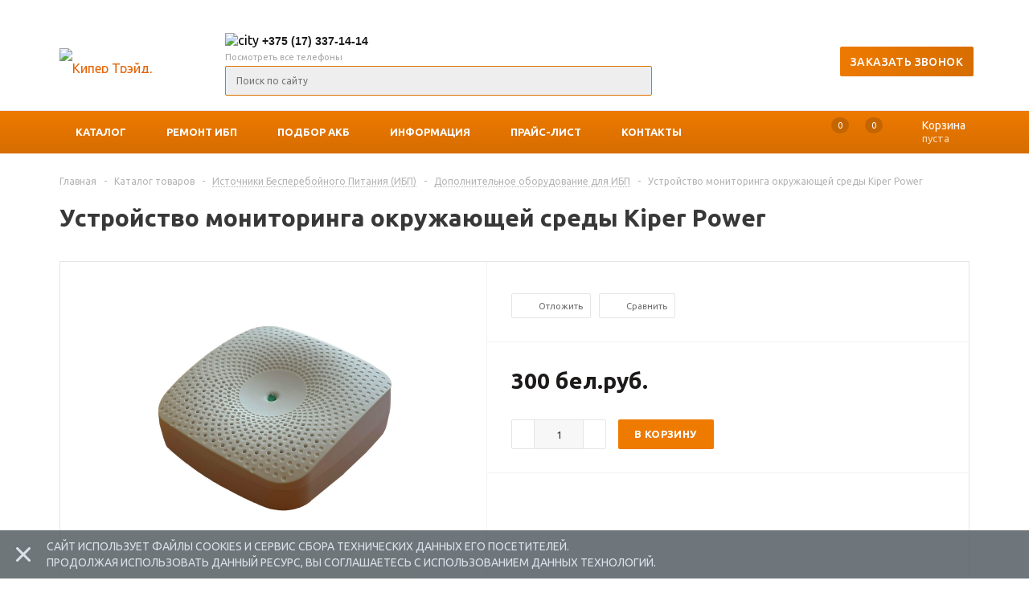

--- FILE ---
content_type: text/html; charset=UTF-8
request_url: https://www.kiper.by/catalog/ups-equipment/ustroystvo-monitoringa-okruzhayushchey-sredy-kiper-power/
body_size: 18728
content:
 
<!DOCTYPE html>
<html lang="ru" xmlns="http://www.w3.org/1999/xhtml">
<head>
	<title>Устройство мониторинга окружающей среды Kiper Power, Дополнительное оборудование для ИБП купить в Минске и других городах РБ</title>
	<meta property="og:image" content="https://www.kiper.by/upload/iblock/60c/mzx2bfn7i2iqe7h9qmpeu4ebonhe1xoc/8870.jpg">	<meta property="og:title" content="">	<meta property="og:type" content="product"/>	<meta property="og:url" content=""/>	<meta name="viewport" content="width=device-width, initial-scale=1.0" />
	<meta name="HandheldFriendly" content="true" />
	<meta name="yes" content="yes" />
	<meta name="apple-mobile-web-app-status-bar-style" content="black" />
	<meta name="SKYPE_TOOLBAR" content="SKYPE_TOOLBAR_PARSER_COMPATIBLE" />
	<meta http-equiv="Content-Type" content="text/html; charset=UTF-8" />
<meta name="description" content="Здесь можно купить Устройство мониторинга окружающей среды Kiper Power, Дополнительное оборудование для ИБП или почитать описание, технические характеристики, отзывы " />
<link rel="canonical" href="https://www.kiper.by/catalog/ups-equipment/ustroystvo-monitoringa-okruzhayushchey-sredy-kiper-power/" />
<script data-skip-moving="true">(function(w, d, n) {var cl = "bx-core";var ht = d.documentElement;var htc = ht ? ht.className : undefined;if (htc === undefined || htc.indexOf(cl) !== -1){return;}var ua = n.userAgent;if (/(iPad;)|(iPhone;)/i.test(ua)){cl += " bx-ios";}else if (/Windows/i.test(ua)){cl += ' bx-win';}else if (/Macintosh/i.test(ua)){cl += " bx-mac";}else if (/Linux/i.test(ua) && !/Android/i.test(ua)){cl += " bx-linux";}else if (/Android/i.test(ua)){cl += " bx-android";}cl += (/(ipad|iphone|android|mobile|touch)/i.test(ua) ? " bx-touch" : " bx-no-touch");cl += w.devicePixelRatio && w.devicePixelRatio >= 2? " bx-retina": " bx-no-retina";if (/AppleWebKit/.test(ua)){cl += " bx-chrome";}else if (/Opera/.test(ua)){cl += " bx-opera";}else if (/Firefox/.test(ua)){cl += " bx-firefox";}ht.className = htc ? htc + " " + cl : cl;})(window, document, navigator);</script>


<link href="/bitrix/css/luxar.disclaimer/style.css?17182980411750" type="text/css"  rel="stylesheet" />
<link href="/bitrix/css/luxar.disclaimer/themes/dark.css?1696597942420" type="text/css"  rel="stylesheet" />
<link href="/bitrix/js/ui/design-tokens/dist/ui.design-tokens.min.css?171801310923463" type="text/css"  rel="stylesheet" />
<link href="/bitrix/js/ui/fonts/opensans/ui.font.opensans.min.css?16638528972320" type="text/css"  rel="stylesheet" />
<link href="/bitrix/js/main/popup/dist/main.popup.bundle.min.css?175190522128056" type="text/css"  rel="stylesheet" />
<link href="/bitrix/cache/css/s1/our_shop/page_04db01275065db67a69f435f2e82f2a3/page_04db01275065db67a69f435f2e82f2a3_v1.css?176821637138057" type="text/css"  rel="stylesheet" />
<link href="/bitrix/cache/css/s1/our_shop/template_87cb156620cf377f030b50294df9d5d2/template_87cb156620cf377f030b50294df9d5d2_v1.css?1768216368456546" type="text/css"  data-template-style="true" rel="stylesheet" />




<script type="extension/settings" data-extension="currency.currency-core">{"region":"by"}</script>



<link rel="shortcut icon" href="/include/favicon.ico" type="image/x-icon" />
			<!--[if gte IE 9]><style type="text/css">.basket_button, .button30, .icon {filter: none;}</style><![endif]-->
	<link href='https://fonts.googleapis.com/css?family=Ubuntu:400,500,700,400italic&subset=latin,cyrillic' rel='stylesheet' type='text/css'>
	<!--<link rel="stylesheet" href="/bitrix/css/main/font-awesome.min.css">-->

<link rel="preload" as="font" href="/bitrix/templates/our_shop/fonts/Ubuntu-Medium.woff" type="font/woff2" crossorigin>

<link rel="apple-touch-icon" sizes="180x180" href="/apple-touch-icon.png">
<link rel="icon" type="image/png" sizes="32x32" href="/favicon-32x32.png">
<link rel="icon" type="image/png" sizes="194x194" href="/favicon-194x194.png">
<link rel="icon" type="image/png" sizes="192x192" href="/android-chrome-192x192.png">
<link rel="icon" type="image/png" sizes="16x16" href="/favicon-16x16.png">
<link rel="manifest" href="/site.webmanifest">
<link rel="mask-icon" href="/safari-pinned-tab.svg" color="#da532c">
<meta name="msapplication-TileColor" content="#da532c">
<meta name="msapplication-TileImage" content="/mstile-144x144.png">
<meta name="theme-color" content="#da532c">
<link rel="search" type="application/opensearchdescription+xml" title="Site Search" href="https://www.kiper.by/SearchEngineInfo.xml" />


<!-- Google Tag Manager -->

<!-- End Google Tag Manager -->


</head>
	<body id="main">


<!-- Google Tag Manager (noscript) -->
<noscript><iframe src="https://www.googletagmanager.com/ns.html?id=GTM-WV3HKL"
height="0" width="0" style="display:none;visibility:hidden"></iframe></noscript>
<!-- End Google Tag Manager (noscript) -->

		<div id="panel"></div>
        										<!--'start_frame_cache_options-block'-->						<!--'end_frame_cache_options-block'-->										<div class="wrapper has_menu h_color_white m_color_white front_page basket_normal head_type_3 banner_average ">
			<div class="header_wrap ">
<!-- top-h-row -->
<!-- end [top-h-row] -->
				<header id="header">
					<div class="wrapper_inner">	
					
						<div class="mobile-phones">
						
							                              <div class="middle_phone">
									<div class="phones">
											<span class="phone_wrap">
												
												<span class="phone_text">
													<img  alt="velcom" src="/bitrix/templates/our_shop/images/velcom-icon.png" title="позвонить на мобильный"> <a rel="nofollow" href="tel:+375293371414">+ 375(29)337-14-14</a>
<div class="look-all-phones"><span class="open-all-phones-span" style="position: relative;">Посмотреть все телефоны</span>
 <span class="all-phones" id="close-phones">
  <span><img  alt="city" src="/bitrix/templates/our_shop/images/city-phone.png" width="16" height="13" title="позвонить на городской"><a href="tel:+375173371414">+375(17)337-14-14</a></span><br>
  <span><img  alt="velcom" src="/bitrix/templates/our_shop/images/velcom-icon.png" title="позвонить на мобильный"><a href="tel:+375293371414">+375(29)337-14-14</a></span><br>
  <span><img  alt="mts" src="/bitrix/templates/our_shop/images/mts-icon.png" title="позвонить на мобильный"><a href="tel:+375292371414">+375(29)237-14-14</a></span><br>
 </span>
</div>

												</span>
											</span>
										
										</div>
								</div>
								
														
						</div>
						
					
						<table class="middle-h-row" cellspacing="0" cellpadding="0" border="0" width="100%"><tr>
							<td class="logo_wrapp">
								<div class="logo">
									<a href="/" style="background:none"><img alt="Кипер Трэйд, Минск" src="/bitrix/templates/our_shop/images/logo.png" width="166" height="28" title="Кипер Трэйд, Минск" style="vertical-align: middle;"></a>
								</div>
							</td>
							<td  class="center_block">
								
							 <div class="clear"></div>
								<div class="main-nav">
										<ul class="menu adaptive">
		<li class="menu_opener"><a>Меню</a><i class="icon"></i></li>
	</ul>
	<ul class="menu full">
					<li class="menu_item_l1  catalog">
				<a href="/catalog/">
					<span>Каталог</span><span class="hidden-md hidden-lg icon" style="width:30px"><i class="fa fa-angle-down"></i></span>				</a>
									<div class="child submenu line">
						<div class="child_wrapp">
															<a class="" href="/catalog/promyshlennye-akb/">Промышленные аккумуляторы</a>
															<a class="" href="/catalog/ups/">Источники Бесперебойного Питания (ИБП)</a>
															<a class="" href="/catalog/bytovye-elementy-pitaniya-i-akkumulyatory/">Бытовые элементы питания и аккумуляторы</a>
															<a class="" href="/catalog/akb-v-ibp/">Аккумуляторы для ИБП (бесперебойника)</a>
															<a class="" href="/catalog/avr/">Стабилизаторы напряжения (AVR)</a>
															<a class="" href="/catalog/bms-akb-control/">BMS-платы (Контроллеры АКБ)</a>
															<a class="" href="/catalog/lithium-battery/">Литиевые аккумуляторы</a>
															<a class="" href="/catalog/zaryadnye-ustroystva/">Зарядные устройства</a>
															<a class="" href="/catalog/aksessuary/">Прочее</a>
															<a class="" href="/catalog/archive/">Архивные модели</a>
													</div>
					</div>
													<div class="child cat_menu">
	<div class="child_wrapp">
												<ul >
				<li class="menu_title"><a href="/catalog/promyshlennye-akb/">Промышленные аккумуляторы</a></li>
																				<li  class="menu_item"><a href="/catalog/kiper-battery/" >KIPER Battery</a></li>
																	<li  class="menu_item"><a href="/catalog/csb-battery/" >CSB Battery</a></li>
																	<li  class="menu_item"><a href="/catalog/security-power/" >Security Power</a></li>
																	<li  class="menu_item"><a href="/catalog/g-energy/" >G-energy</a></li>
																	<li  class="menu_item"><a href="/catalog/yuasa/" >YUASA</a></li>
																	<li  class="menu_item"><a href="/catalog/yuasa_traction/" >YUASA Traction</a></li>
																	<li  class="menu_item"><a href="/catalog/trojan-battery/" >Trojan Battery</a></li>
																							</ul>
								<ul >
				<li class="menu_title"><a href="/catalog/ups/">Источники Бесперебойного Питания (ИБП)</a></li>
																				<li  class="menu_item"><a href="/catalog/ups-line-interactive/" >Линейно-интерактивные ИБП</a></li>
																	<li  class="menu_item"><a href="/catalog/ups-smart/" >Смарт ИБП (с чистой синусоидой)</a></li>
																	<li  class="menu_item"><a href="/catalog/ups-online/" >Онлайн ИБП (с двойным преобразованием)</a></li>
																	<li  class="menu_item"><a href="/catalog/onlayn-ibp-trekhfaznye/" >Онлайн ИБП трехфазные</a></li>
																	<li  class="menu_item"><a href="/catalog/ups-modular/" >Модульные ИБП</a></li>
																	<li  class="menu_item"><a href="/catalog/batareynye-bloki/" >Батарейные модули для ИБП </a></li>
																	<li  class="menu_item"><a href="/catalog/ups-equipment/" >Дополнительное оборудование для ИБП</a></li>
																							</ul>
								<ul class="last">
				<li class="menu_title"><a href="/catalog/bytovye-elementy-pitaniya-i-akkumulyatory/">Бытовые элементы питания и аккумуляторы</a></li>
																				<li  class="menu_item"><a href="/catalog/bytovye-akb/" >Аккумуляторы бытовые</a></li>
																	<li  class="menu_item"><a href="/catalog/elementy-pitaniya-batareyki/" >Элементы питания (батарейки)</a></li>
																							</ul>
								<ul >
				<li class="menu_title"><a href="/catalog/akb-v-ibp/">Аккумуляторы для ИБП (бесперебойника)</a></li>
							</ul>
								<ul >
				<li class="menu_title"><a href="/catalog/avr/">Стабилизаторы напряжения (AVR)</a></li>
							</ul>
								<ul class="last">
				<li class="menu_title"><a href="/catalog/bms-akb-control/">BMS-платы (Контроллеры АКБ)</a></li>
							</ul>
								<ul >
				<li class="menu_title"><a href="/catalog/lithium-battery/">Литиевые аккумуляторы</a></li>
																				<li  class="menu_item"><a href="/catalog/li-ion/" >Li-ion</a></li>
																	<li  class="menu_item"><a href="/catalog/lifepo4/" >LiFePO4</a></li>
																							</ul>
								<ul >
				<li class="menu_title"><a href="/catalog/zaryadnye-ustroystva/">Зарядные устройства</a></li>
							</ul>
								<ul class="last">
				<li class="menu_title"><a href="/catalog/aksessuary/">Прочее</a></li>
																				<li  class="menu_item"><a href="/catalog/tester/" >Измерительное оборудование, тестеры</a></li>
																	<li  class="menu_item"><a href="/catalog/terminals/" >Клеммы, перемычки, переходники</a></li>
																	<li  class="menu_item"><a href="/catalog/shkafy-telekommunikatsionnye/" >Шкафы телекоммуникационные</a></li>
																							</ul>
								<ul >
				<li class="menu_title"><a href="/catalog/archive/">Архивные модели</a></li>
							</ul>
		                
	</div>
</div>
							</li>
					<li class="menu_item_l1 ">
				<a href="/services/">
					<span>Ремонт ИБП</span>				</a>
											</li>
					<li class="menu_item_l1 ">
				<a href="/select/">
					<span>Подбор АКБ</span>				</a>
											</li>
					<li class="menu_item_l1 ">
				<a href="/news/">
					<span>Информация</span><span class="hidden-md hidden-lg icon" style="width:30px"><i class="fa fa-angle-down"></i></span>				</a>
									<div class="child submenu line">
						<div class="child_wrapp">
															<a class="" href="/news/faq/">Частые вопросы</a>
															<a class="" href="/news/">Информационные статьи</a>
															<a class="" href="/news/soft/">Программное обеспечение</a>
													</div>
					</div>
											</li>
					<li class="menu_item_l1 ">
				<a href="/dileram/prays-list/">
					<span>Прайс-лист</span>				</a>
											</li>
					<li class="menu_item_l1 ">
				<a href="/contacts/">
					<span>Контакты</span><span class="hidden-md hidden-lg icon" style="width:30px"><i class="fa fa-angle-down"></i></span>				</a>
									<div class="child submenu line">
						<div class="child_wrapp">
															<a class="" href="/contacts/#managers">Отдел продаж</a>
															<a class="" href="/contacts/#servicemen">Сервис и ремонт</a>
															<a class="" href="/contacts/#bank">Банковские реквизиты</a>
															<a class="" href="/contacts/#map">Карта проезда</a>
													</div>
					</div>
											</li>
				<li class="stretch"></li>
			</ul>
		<div class="search_middle_block">
			<div id="title-searchs" class="middle_form">
	<form action="/catalog/">
		<div class="form-control bg">
			<input id="title-searchs-inputs" type="text" name="q" value="" class="big" size="40" class="text" maxlength="50" autocomplete="off" placeholder="Поиск по сайту" /><input name="s" type="submit" value="Найти" class="button noborder" />
		</div>
	</form>
	</div>
	</div>
	<div class="search_block">
		<span class="icon"></span>
	</div>
									</div>
								
								<div class="middle_phone">
									<div class="phones">
										<span class="phone_wrap">

											<span class="phone_text">
												<img alt="city" src="/bitrix/templates/our_shop/images/city-phone.png" width="16" height="13" title="phone"> <a class="ga_ym_t" rel="nofollow" href="tel:+375173371414">+375 (17) 337-14-14</a><br>
<div class="look-all-phones">
<span class="open-all-phones-span" style="position: relative;">Посмотреть все телефоны</span> <span class="all-phones" id="close-phones"> <span><img alt="city" src="/bitrix/templates/our_shop/images/city-phone.png" title="phone"><a class="ga_ym_t" rel="nofollow" href="tel:+375173371414">+375(17)337-14-14</a></span><br>
 <span><img alt="velcom" src="/bitrix/templates/our_shop/images/velcom-icon.png" title="phone"><a class="ga_ym_t" rel="nofollow" href="tel:+375293371414">+375(29)337-14-14</a></span><br>
 <span><img alt="mts" src="/bitrix/templates/our_shop/images/mts-icon.png" title="phone"><a class="ga_ym_t" rel="nofollow" href="tel:+375292371414">+375(29)237-14-14</a></span><br>
 </span>
</div>
<br>											</span>
										</span>
																			</div>
								</div>
								<div class="search">
										<div id="title-search" class="stitle_form">
		<form action="/search/">
			<div class="form-control bg">
				<input id="title-searchs-input" type="text" name="q" value="" class="small_block" size="40" class="text" maxlength="50" autocomplete="off" placeholder="Поиск по сайту" /><input name="s" type="submit" value="Найти" class="button icon" />
			</div>
		</form>
	</div>
								</div>
							</td>
							<td class="call_button">											<span class="order_wrap_btn">
												<span onclick="ga('send', 'event', 'zakaz_usl', 'click_zakaz_usl'); return true;" class="callback_btn button medium" >Заказать звонок</span>
											</span></td>
							<td class="basket_wrapp">
								<div class="wrapp_all_icons">
										<div class="compare-mobile header-compare-block icon_block iblock" id="compare_line_mob">
											<!--'start_frame_cache_compare-mobile'--><!--noindex-->
	<div class="wraps_icon_block">
		<a href="/catalog/compare.php" class="link" title="Список сравниваемых товаров"></a>
		<div class="count">
			<span>
				<div class="items">
					<a href="/catalog/compare.php">0</a>
				</div>
			</span>
		</div>
	</div>
	<div class="clearfix"></div>
<!--/noindex-->
<!--'end_frame_cache_compare-mobile'-->										</div>
										<div class="header-cart" id="basket_line_mob">
																																												<div class="basket_normal cart  empty_cart   ">
	<!--noindex-->
		<div class="wraps_icon_block delay ndelay">
			<a href="/basket/#tab_DelDelCanBuy" class="link" style="display: none;" title="Список отложенных товаров"></a>
			<div class="count">
				<span>
					<div class="items">
						<div class="text">0</div>
					</div>
				</span>
			</div>
		</div>
		<div class="basket_block f-left">
			<a href="/basket/" class="link" title="Список товаров в корзине"></a>
			<div class="wraps_icon_block basket">
				<a href="/basket/" class="link" title="Список товаров в корзине"></a>
				<div class="count">
					<span>
						<div class="items">
							<a href="/basket/">0</a>
						</div>
					</span>
				</div>
			</div>
			<div class="text f-left">
				<div class="title">Корзина</div>
				<div class="value">
											пуста									</div>
			</div>
			<div class="card_popup_frame popup">
				<div class="basket_popup_wrapper">
					<div class="basket_popup_wrapp" >
						<div class="cart_wrapper" >
							<table class="cart_shell" width="100%" border="0">
								<tbody>
																	</tbody>
							</table>
						</div>
						<div class="basket_empty clearfix">
							<table cellspacing="0" cellpadding="0" border="0" width="100%">
								<tr>
									<td class="image"><div></div></td>
									<td class="description"><div class="basket_empty_subtitle">К сожалению, ваша корзина пуста.</div><div class="basket_empty_description">Исправить это недоразумение очень просто:<br />выберите в каталоге интересующий товар и нажмите кнопку &laquo;В корзину&raquo;.</div></td>
								</tr>
							</table>	
						</div>
						<div class="total_wrapp clearfix">
							<div class="total"><span>Общая сумма:</span><span class="price"></span><div class="clearfix"></div></div>
							<input type="hidden" name="total_price" value="0" />
							<input type="hidden" name="total_count" value="0" />
							<input type="hidden" name="delay_count" value="0" />
							<div class="but_row1">
								<a href="/basket/" class="button short"><span class="text">Перейти в корзину</span></a>
							</div>
						</div>
												<input id="top_basket_params" type="hidden" name="PARAMS" value='a%3A9%3A%7Bs%3A14%3A%22PATH_TO_BASKET%22%3Bs%3A8%3A%22%2Fbasket%2F%22%3Bs%3A13%3A%22PATH_TO_ORDER%22%3Bs%3A7%3A%22%2Forder%2F%22%3Bs%3A10%3A%22CACHE_TYPE%22%3Bs%3A1%3A%22A%22%3Bs%3A15%3A%22%7EPATH_TO_BASKET%22%3Bs%3A8%3A%22%2Fbasket%2F%22%3Bs%3A14%3A%22%7EPATH_TO_ORDER%22%3Bs%3A7%3A%22%2Forder%2F%22%3Bs%3A11%3A%22%7ECACHE_TYPE%22%3Bs%3A1%3A%22A%22%3Bs%3A10%3A%22SHOW_DELAY%22%3Bs%3A1%3A%22Y%22%3Bs%3A13%3A%22SHOW_NOTAVAIL%22%3Bs%3A1%3A%22Y%22%3Bs%3A14%3A%22SHOW_SUBSCRIBE%22%3Bs%3A1%3A%22Y%22%3B%7D' />
					</div>
				</div>
			</div>
		</div>
	<!--/noindex-->
	</div>
																					</div>
									</div>

									<div class="clearfix"></div>
							</td>
						</tr></table>
					</div>
					
					<div class="mobile_search_row">
						<form action="/search/" class="search1">
	<input id="title-search-input-3" class="search_field1" type="text" name="q" placeholder="Поиск по сайту" autocomplete="off" />
	<button id="search-submit-button" type="submit" class="submit" style="background: url(/bitrix/templates/our_shop/images/icons_wish.png) -56px -169px no-repeat;"></button>
			<div id="title-search-3"></div>
			</form>					</div>
					
				
					<div class="catalog_menu" style="background: linear-gradient(0deg, #D66D00 0%, #EE7A00 100%), #EE7A00;">
						<div class="wrapper_inner">
								<div class="logo in-fixed">
									<a href="/" style="background:none"><img alt="Кипер Трэйд, Минск" src="/bitrix/templates/our_shop/images/logo_w.png" width="166" height="28" title="Кипер Трэйд, Минск" style="vertical-align: middle;"></a>
<a accesskey="s" style="background: url(/bitrix/templates/our_shop/images/icons_wish.png) -144px -137px no-repeat;    width: 16px;    height: 15px;    display: inline-block;    position: relative;    top: 5px;    left: 10px;" onclick="document.body.scrollTop = 0;	document.documentElement.scrollTop = 0;	setTimeout(function() {document.getElementById('title-searchs-input').focus();}, 100);"> </a>

								</div>
							<div class="wrapper_middle_menu" style="transition: padding ease-out 0.2s;">
							
							    
									<ul class="menu full bottom">
					
			<li class="menu_item_l1  first">
				<a class="" href="/catalog/">Каталог</a>
									<div class="child submenu line">
						<div class="child_wrapp">
															<a class="" href="/catalog/promyshlennye-akb/">Промышленные аккумуляторы</a>
															<a class="" href="/catalog/ups/">Источники Бесперебойного Питания (ИБП)</a>
															<a class="" href="/catalog/bytovye-elementy-pitaniya-i-akkumulyatory/">Бытовые элементы питания и аккумуляторы</a>
															<a class="" href="/catalog/akb-v-ibp/">Аккумуляторы для ИБП (бесперебойника)</a>
															<a class="" href="/catalog/avr/">Стабилизаторы напряжения (AVR)</a>
															<a class="" href="/catalog/bms-akb-control/">BMS-платы (Контроллеры АКБ)</a>
															<a class="" href="/catalog/lithium-battery/">Литиевые аккумуляторы</a>
															<a class="" href="/catalog/zaryadnye-ustroystva/">Зарядные устройства</a>
															<a class="" href="/catalog/aksessuary/">Прочее</a>
															<a class="" href="/catalog/archive/">Архивные модели</a>
													</div>
					</div>
				                <pre>/catalog/</pre>                <pre>s1</pre>									<div class="child cat_menu">
	<div class="child_wrapp">
												<ul >
				<li class="menu_title"><a href="/catalog/promyshlennye-akb/">Промышленные аккумуляторы</a></li>
																				<li  class="menu_item"><a href="/catalog/kiper-battery/" >KIPER Battery</a></li>
																	<li  class="menu_item"><a href="/catalog/csb-battery/" >CSB Battery</a></li>
																	<li  class="menu_item"><a href="/catalog/security-power/" >Security Power</a></li>
																	<li  class="menu_item"><a href="/catalog/g-energy/" >G-energy</a></li>
																	<li  class="menu_item"><a href="/catalog/yuasa/" >YUASA</a></li>
																	<li  class="menu_item"><a href="/catalog/yuasa_traction/" >YUASA Traction</a></li>
																	<li  class="menu_item"><a href="/catalog/trojan-battery/" >Trojan Battery</a></li>
																							</ul>
								<ul >
				<li class="menu_title"><a href="/catalog/ups/">Источники Бесперебойного Питания (ИБП)</a></li>
																				<li  class="menu_item"><a href="/catalog/ups-line-interactive/" >Линейно-интерактивные ИБП</a></li>
																	<li  class="menu_item"><a href="/catalog/ups-smart/" >Смарт ИБП (с чистой синусоидой)</a></li>
																	<li  class="menu_item"><a href="/catalog/ups-online/" >Онлайн ИБП (с двойным преобразованием)</a></li>
																	<li  class="menu_item"><a href="/catalog/onlayn-ibp-trekhfaznye/" >Онлайн ИБП трехфазные</a></li>
																	<li  class="menu_item"><a href="/catalog/ups-modular/" >Модульные ИБП</a></li>
																	<li  class="menu_item"><a href="/catalog/batareynye-bloki/" >Батарейные модули для ИБП </a></li>
																	<li  class="menu_item"><a href="/catalog/ups-equipment/" >Дополнительное оборудование для ИБП</a></li>
																							</ul>
								<ul class="last">
				<li class="menu_title"><a href="/catalog/bytovye-elementy-pitaniya-i-akkumulyatory/">Бытовые элементы питания и аккумуляторы</a></li>
																				<li  class="menu_item"><a href="/catalog/bytovye-akb/" >Аккумуляторы бытовые</a></li>
																	<li  class="menu_item"><a href="/catalog/elementy-pitaniya-batareyki/" >Элементы питания (батарейки)</a></li>
																							</ul>
								<ul >
				<li class="menu_title"><a href="/catalog/akb-v-ibp/">Аккумуляторы для ИБП (бесперебойника)</a></li>
							</ul>
								<ul >
				<li class="menu_title"><a href="/catalog/avr/">Стабилизаторы напряжения (AVR)</a></li>
							</ul>
								<ul class="last">
				<li class="menu_title"><a href="/catalog/bms-akb-control/">BMS-платы (Контроллеры АКБ)</a></li>
							</ul>
								<ul >
				<li class="menu_title"><a href="/catalog/lithium-battery/">Литиевые аккумуляторы</a></li>
																				<li  class="menu_item"><a href="/catalog/li-ion/" >Li-ion</a></li>
																	<li  class="menu_item"><a href="/catalog/lifepo4/" >LiFePO4</a></li>
																							</ul>
								<ul >
				<li class="menu_title"><a href="/catalog/zaryadnye-ustroystva/">Зарядные устройства</a></li>
							</ul>
								<ul class="last">
				<li class="menu_title"><a href="/catalog/aksessuary/">Прочее</a></li>
																				<li  class="menu_item"><a href="/catalog/tester/" >Измерительное оборудование, тестеры</a></li>
																	<li  class="menu_item"><a href="/catalog/terminals/" >Клеммы, перемычки, переходники</a></li>
																	<li  class="menu_item"><a href="/catalog/shkafy-telekommunikatsionnye/" >Шкафы телекоммуникационные</a></li>
																							</ul>
								<ul >
				<li class="menu_title"><a href="/catalog/archive/">Архивные модели</a></li>
							</ul>
		                
	</div>
</div>
							</li>
					
			<li class="menu_item_l1 ">
				<a class="" href="/services/">Ремонт ИБП</a>
				                <pre>/catalog/</pre>                <pre>s1</pre>							</li>
					
			<li class="menu_item_l1 ">
				<a class="" href="/select/">Подбор АКБ</a>
				                <pre>/catalog/</pre>                <pre>s1</pre>							</li>
					
			<li class="menu_item_l1 ">
				<a class="" href="/news/">Информация</a>
									<div class="child submenu line">
						<div class="child_wrapp">
															<a class="" href="/news/faq/">Частые вопросы</a>
															<a class="" href="/news/">Информационные статьи</a>
															<a class="" href="/news/soft/">Программное обеспечение</a>
													</div>
					</div>
				                <pre>/catalog/</pre>                <pre>s1</pre>							</li>
					
			<li class="menu_item_l1 ">
				<a class="" href="/dileram/prays-list/">Прайс-лист</a>
				                <pre>/catalog/</pre>                <pre>s1</pre>							</li>
					
			<li class="menu_item_l1 ">
				<a class="" href="/contacts/">Контакты</a>
									<div class="child submenu line">
						<div class="child_wrapp">
															<a class="" href="/contacts/#managers">Отдел продаж</a>
															<a class="" href="/contacts/#servicemen">Сервис и ремонт</a>
															<a class="" href="/contacts/#bank">Банковские реквизиты</a>
															<a class="" href="/contacts/#map">Карта проезда</a>
													</div>
					</div>
				                <pre>/catalog/</pre>                <pre>s1</pre>							</li>
				
		<li class="stretch"></li>
	</ul>
									<div class="basket_wrapp">
								<div class="wrapp_all_icons">
										<div class="header-compare-block icon_block iblock" id="compare_line_des">
											<!--'start_frame_cache_header-compare-block'--><!--noindex-->
	<div class="wraps_icon_block">
		<a href="/catalog/compare.php" class="link" title="Список сравниваемых товаров"></a>
		<div class="count">
			<span>
				<div class="items">
					<a href="/catalog/compare.php">0</a>
				</div>
			</span>
		</div>
	</div>
	<div class="clearfix"></div>
<!--/noindex-->
<!--'end_frame_cache_header-compare-block'-->										</div>
										<div class="header-cart" id="basket_line">
																																												<div class="basket_normal cart  empty_cart   ">
	<!--noindex-->
		<div class="wraps_icon_block delay ndelay">
			<a href="/basket/#tab_DelDelCanBuy" class="link" style="display: none;" title="Список отложенных товаров"></a>
			<div class="count">
				<span>
					<div class="items">
						<div class="text">0</div>
					</div>
				</span>
			</div>
		</div>
		<div class="basket_block f-left">
			<a href="/basket/" class="link" title="Список товаров в корзине"></a>
			<div class="wraps_icon_block basket">
				<a href="/basket/" class="link" title="Список товаров в корзине"></a>
				<div class="count">
					<span>
						<div class="items">
							<a href="/basket/">0</a>
						</div>
					</span>
				</div>
			</div>
			<div class="text f-left">
				<div class="title">Корзина</div>
				<div class="value">
											пуста									</div>
			</div>
			<div class="card_popup_frame popup">
				<div class="basket_popup_wrapper">
					<div class="basket_popup_wrapp" >
						<div class="cart_wrapper" >
							<table class="cart_shell" width="100%" border="0">
								<tbody>
																	</tbody>
							</table>
						</div>
						<div class="basket_empty clearfix">
							<table cellspacing="0" cellpadding="0" border="0" width="100%">
								<tr>
									<td class="image"><div></div></td>
									<td class="description"><div class="basket_empty_subtitle">К сожалению, ваша корзина пуста.</div><div class="basket_empty_description">Исправить это недоразумение очень просто:<br />выберите в каталоге интересующий товар и нажмите кнопку &laquo;В корзину&raquo;.</div></td>
								</tr>
							</table>	
						</div>
						<div class="total_wrapp clearfix">
							<div class="total"><span>Общая сумма:</span><span class="price"></span><div class="clearfix"></div></div>
							<input type="hidden" name="total_price" value="0" />
							<input type="hidden" name="total_count" value="0" />
							<input type="hidden" name="delay_count" value="0" />
							<div class="but_row1">
								<a href="/basket/" class="button short"><span class="text">Перейти в корзину</span></a>
							</div>
						</div>
												<input id="top_basket_params" type="hidden" name="PARAMS" value='a%3A9%3A%7Bs%3A14%3A%22PATH_TO_BASKET%22%3Bs%3A8%3A%22%2Fbasket%2F%22%3Bs%3A13%3A%22PATH_TO_ORDER%22%3Bs%3A7%3A%22%2Forder%2F%22%3Bs%3A10%3A%22CACHE_TYPE%22%3Bs%3A1%3A%22A%22%3Bs%3A15%3A%22%7EPATH_TO_BASKET%22%3Bs%3A8%3A%22%2Fbasket%2F%22%3Bs%3A14%3A%22%7EPATH_TO_ORDER%22%3Bs%3A7%3A%22%2Forder%2F%22%3Bs%3A11%3A%22%7ECACHE_TYPE%22%3Bs%3A1%3A%22A%22%3Bs%3A10%3A%22SHOW_DELAY%22%3Bs%3A1%3A%22Y%22%3Bs%3A13%3A%22SHOW_NOTAVAIL%22%3Bs%3A1%3A%22Y%22%3Bs%3A14%3A%22SHOW_SUBSCRIBE%22%3Bs%3A1%3A%22Y%22%3B%7D' />
					</div>
				</div>
			</div>
		</div>
	<!--/noindex-->
	</div>
																					</div>
									</div>
									<div class="clearfix"></div>
							</div>
	
							</div>
						</div>
					</div>
				</header>
			</div>
							<div class="wrapper_inner">				
					<section class="middle">
						<div class="container">
							<div class="breadcrumbs" itemscope   itemtype="http://schema.org/BreadcrumbList"><span itemscope itemprop="itemListElement" itemtype="http://schema.org/ListItem"><a  itemprop="item" rel="nofollow" href="/" title="Главная"><span itemprop="name">Главная</span><meta itemprop="position" content="1"></a></span><span class="separator">-</span><span itemscope itemprop="itemListElement" itemtype="http://schema.org/ListItem"><a  itemprop="item"  href="/catalog/" title="Каталог товаров"><span itemprop="name">Каталог товаров</span><meta itemprop="position" content="2"></a></span><span class="separator">-</span><span class="drop" itemscope itemprop="itemListElement" itemtype="http://schema.org/ListItem"><a  itemprop="item"  class="number" href="/catalog/ups/"><span itemprop="name">Источники Бесперебойного Питания (ИБП)</span><b class="space"></b><span class="separator"></span><meta itemprop="position" content="3"></a><div class="dropdown_wrapp"><div class="dropdown"><a href="/catalog/promyshlennye-akb/">Промышленные аккумуляторы</a><a href="/catalog/ups/">Источники Бесперебойного Питания (ИБП)</a><a href="/catalog/bytovye-elementy-pitaniya-i-akkumulyatory/">Бытовые элементы питания и аккумуляторы</a><a href="/catalog/akb-v-ibp/">Аккумуляторы для ИБП (бесперебойника)</a><a href="/catalog/avr/">Стабилизаторы напряжения (AVR)</a><a href="/catalog/bms-akb-control/">BMS-платы (Контроллеры АКБ)</a><a href="/catalog/lithium-battery/">Литиевые аккумуляторы</a><a href="/catalog/zaryadnye-ustroystva/">Зарядные устройства</a><a href="/catalog/aksessuary/">Прочее</a><a href="/catalog/archive/">Архивные модели</a></div></div></span><span class="separator">-</span><span class="drop" itemscope itemprop="itemListElement" itemtype="http://schema.org/ListItem"><a  itemprop="item"  class="number" href="/catalog/ups-equipment/"><span itemprop="name">Дополнительное оборудование для ИБП</span><b class="space"></b><span class="separator"></span><meta itemprop="position" content="4"></a><div class="dropdown_wrapp"><div class="dropdown"><a href="/catalog/ups-line-interactive/">Линейно-интерактивные ИБП</a><a href="/catalog/ups-smart/">Смарт ИБП (с чистой синусоидой)</a><a href="/catalog/ups-online/">Онлайн ИБП (с двойным преобразованием)</a><a href="/catalog/onlayn-ibp-trekhfaznye/">Онлайн ИБП трехфазные</a><a href="/catalog/ups-modular/">Модульные ИБП</a><a href="/catalog/batareynye-bloki/">Батарейные модули для ИБП </a><a href="/catalog/ups-equipment/">Дополнительное оборудование для ИБП</a></div></div></span><span class="separator">-</span><span>Устройство мониторинга окружающей среды Kiper Power</span></div><!--Дополнительное оборудование для ИБП-->							<h1>Устройство мониторинга окружающей среды Kiper Power</h1>

											<div id="content">
							                            															<div class="catalog_detail" itemscope itemtype="http://schema.org/Product">
	
 

<div class="item_main_info noffer" id="">
	<meta itemprop="name" content="Устройство мониторинга окружающей среды Kiper Power">
			<meta itemprop="description" content="Устройство мониторинга окружающей среды Kiper Power -&amp;nbsp;это внешнее устройство, которое позволяет удаленно контролировать температуру, влажность окружающей среды в режиме реального времени.
 Данное устройство подключается к SNMP карте и измеряет:
 -&amp;nbsp;температуру в пределе (0 ~ 100&deg;C)&amp;nbsp;
 -&amp;nbsp;влажность в пределе (10% ~ 90% RH)">
		
	<meta itemprop="category" content="Источники Бесперебойного Питания (ИБП) / Дополнительное оборудование для ИБП  ">
	<meta itemprop="brand" content="KIPER">
	<div class="img_wrapper">
		<div class="stickers">
					</div>
		<div class="item_slider">
						<div class="slides">
																		<li id="photo-0" class="current">
																	<a href="/upload/resize_cache/iblock/60c/mzx2bfn7i2iqe7h9qmpeu4ebonhe1xoc/1400_900_140cd750bba9870f18aada2478b24840a/8870.jpg" rel="item_slider" class="fancy">
										<img itemprop="image" border="0" src="/upload/resize_cache/iblock/60c/mzx2bfn7i2iqe7h9qmpeu4ebonhe1xoc/340_340_140cd750bba9870f18aada2478b24840a/8870.jpg" alt="картинка Устройство мониторинга окружающей среды Kiper Power от Кипер Трэйд" title="Устройство мониторинга окружающей среды Kiper Power" />
									</a>
															</li>
																				<li id="photo-1" style="display: none;">
																	<a href="/upload/resize_cache/iblock/743/eubsfolcpx3mml8jmkj43tchb9lef8ud/1400_900_140cd750bba9870f18aada2478b24840a/8870_2.jpg" rel="item_slider" class="fancy">
										<img  border="0" src="/upload/resize_cache/iblock/743/eubsfolcpx3mml8jmkj43tchb9lef8ud/340_340_140cd750bba9870f18aada2478b24840a/8870_2.jpg" alt="картинка Устройство мониторинга окружающей среды Kiper Power от Кипер Трэйд" title="Устройство мониторинга окружающей среды Kiper Power" />
									</a>
															</li>
																				<li id="photo-2" style="display: none;">
																	<a href="/upload/resize_cache/iblock/d92/n1x7ok4xyehxdrvroiprv4damoeeahi5/1400_900_140cd750bba9870f18aada2478b24840a/8870_3.jpg" rel="item_slider" class="fancy">
										<img  border="0" src="/upload/resize_cache/iblock/d92/n1x7ok4xyehxdrvroiprv4damoeeahi5/340_340_140cd750bba9870f18aada2478b24840a/8870_3.jpg" alt="картинка Устройство мониторинга окружающей среды Kiper Power от Кипер Трэйд" title="Устройство мониторинга окружающей среды Kiper Power" />
									</a>
															</li>
									</div>
											<div class="wrapp_thumbs">
						<div class="thumbs" style="max-width:200px;">
							<ul class="slides_block" id="thumbs">
																	<li class="current">
										<span><img border="0" src="/upload/resize_cache/iblock/60c/mzx2bfn7i2iqe7h9qmpeu4ebonhe1xoc/56_56_140cd750bba9870f18aada2478b24840a/8870.jpg" alt="Устройство мониторинга окружающей среды Kiper Power" title="Устройство мониторинга окружающей среды Kiper Power" /></span>
									</li>
																	<li >
										<span><img border="0" src="/upload/resize_cache/iblock/743/eubsfolcpx3mml8jmkj43tchb9lef8ud/56_56_140cd750bba9870f18aada2478b24840a/8870_2.jpg" alt="Устройство мониторинга окружающей среды Kiper Power" title="Устройство мониторинга окружающей среды Kiper Power" /></span>
									</li>
																	<li >
										<span><img border="0" src="/upload/resize_cache/iblock/d92/n1x7ok4xyehxdrvroiprv4damoeeahi5/56_56_140cd750bba9870f18aada2478b24840a/8870_3.jpg" alt="Устройство мониторинга окружающей среды Kiper Power" title="Устройство мониторинга окружающей среды Kiper Power" /></span>
									</li>
															</ul>
						</div>
						<span class="thumbs_navigation"></span>
					</div>
									</div>
							<div class="item_slider flex">
				<ul class="slides">
																			<li id="photo-0" class="current">
																	<a href="/upload/resize_cache/iblock/60c/mzx2bfn7i2iqe7h9qmpeu4ebonhe1xoc/1400_900_140cd750bba9870f18aada2478b24840a/8870.jpg" rel="item_slider_flex" class="fancy">
										<img  border="0" src="/upload/resize_cache/iblock/60c/mzx2bfn7i2iqe7h9qmpeu4ebonhe1xoc/340_340_140cd750bba9870f18aada2478b24840a/8870.jpg" alt="Устройство мониторинга окружающей среды Kiper Power" title="Устройство мониторинга окружающей среды Kiper Power" />
									</a>
															</li>
																				<li id="photo-1" style="display: none;">
																	<a href="/upload/resize_cache/iblock/743/eubsfolcpx3mml8jmkj43tchb9lef8ud/1400_900_140cd750bba9870f18aada2478b24840a/8870_2.jpg" rel="item_slider_flex" class="fancy">
										<img  border="0" src="/upload/resize_cache/iblock/743/eubsfolcpx3mml8jmkj43tchb9lef8ud/340_340_140cd750bba9870f18aada2478b24840a/8870_2.jpg" alt="Устройство мониторинга окружающей среды Kiper Power" title="Устройство мониторинга окружающей среды Kiper Power" />
									</a>
															</li>
																				<li id="photo-2" style="display: none;">
																	<a href="/upload/resize_cache/iblock/d92/n1x7ok4xyehxdrvroiprv4damoeeahi5/1400_900_140cd750bba9870f18aada2478b24840a/8870_3.jpg" rel="item_slider_flex" class="fancy">
										<img  border="0" src="/upload/resize_cache/iblock/d92/n1x7ok4xyehxdrvroiprv4damoeeahi5/340_340_140cd750bba9870f18aada2478b24840a/8870_3.jpg" alt="Устройство мониторинга окружающей среды Kiper Power" title="Устройство мониторинга окружающей среды Kiper Power" />
									</a>
															</li>
										</ul>
			</div>
					</div>
	<div class="right_info">
		<div class="info_item">
							<div class="top_info">
					<div class="wrap_md">
																			<div style="display:inline-block;">
																									<div class="like_icons iblock">
																																														<div class="wish_item text" data-item="19619" data-iblock="25">
														<span class="value pseudo" title="Отложить" ><span>Отложить</span></span>
														<span class="value pseudo added" title="Отложено"><span>Отложено</span></span>
													</div>
																																																											<div data-item="19619" data-iblock="25" data-href="/catalog/ups-equipment/ustroystvo-monitoringa-okruzhayushchey-sredy-kiper-power/?action=ADD_TO_COMPARE_LIST&amp;id=19619" class="compare_item text " id="_compare_link">
														<span class="value pseudo" title="Сравнить"><span>Сравнить</span></span>
														<span class="value pseudo added" title="В сравнении"><span>В сравнении</span></span>
													</div>
																																										</div>
															</div>
											</div>
				</div>
						<div class="middle_info wrap_md">
				<div class="prices_block iblock">
					<div class="cost prices clearfix">
																																																																															<div class="price" id="_price">
																									300 бел.руб.																																				</div>
                                            																																																																<span itemprop="offers" itemscope itemtype="http://schema.org/Offer">
														<meta itemprop="price" content="300" />
														<meta itemprop="priceCurrency" content="BYN" />
														<link itemprop="availability" href="http://schema.org/InStock" /> 
													</span>							
					</div>
																																<div class="rating">
							<!--'start_frame_cache_sBq3II'-->
<div class="iblock-vote" id="vote_19619" itemprop="aggregateRating" itemscope="" itemtype="http://schema.org/AggregateRating">
			<meta itemprop="ratingValue" content="5">			
		<meta itemprop="reviewCount" content="3">
		<meta itemprop="bestRating" content="5">
		<meta itemprop="worstRating" content="0">
	<table border="0" cellspacing="0" cellpadding="0">
	<tr>
															<td><div id="vote_19619_0" class="star-active star-voted" title="1" onmouseover="voteScript.trace_vote(this, true);" onmouseout="voteScript.trace_vote(this, false)" onclick="voteScript.do_vote(this, 'vote_19619', {'SESSION_PARAMS':'273f6dd24a1d02d29aa8f3500fbc80a9','PAGE_PARAMS':{'ELEMENT_ID':'19619'},'sessid':'cea85e456cf5ab62fade108826c936e8','AJAX_CALL':'Y'})"></div></td>
																<td><div id="vote_19619_1" class="star-active star-voted" title="2" onmouseover="voteScript.trace_vote(this, true);" onmouseout="voteScript.trace_vote(this, false)" onclick="voteScript.do_vote(this, 'vote_19619', {'SESSION_PARAMS':'273f6dd24a1d02d29aa8f3500fbc80a9','PAGE_PARAMS':{'ELEMENT_ID':'19619'},'sessid':'cea85e456cf5ab62fade108826c936e8','AJAX_CALL':'Y'})"></div></td>
																<td><div id="vote_19619_2" class="star-active star-voted" title="3" onmouseover="voteScript.trace_vote(this, true);" onmouseout="voteScript.trace_vote(this, false)" onclick="voteScript.do_vote(this, 'vote_19619', {'SESSION_PARAMS':'273f6dd24a1d02d29aa8f3500fbc80a9','PAGE_PARAMS':{'ELEMENT_ID':'19619'},'sessid':'cea85e456cf5ab62fade108826c936e8','AJAX_CALL':'Y'})"></div></td>
																<td><div id="vote_19619_3" class="star-active star-voted" title="4" onmouseover="voteScript.trace_vote(this, true);" onmouseout="voteScript.trace_vote(this, false)" onclick="voteScript.do_vote(this, 'vote_19619', {'SESSION_PARAMS':'273f6dd24a1d02d29aa8f3500fbc80a9','PAGE_PARAMS':{'ELEMENT_ID':'19619'},'sessid':'cea85e456cf5ab62fade108826c936e8','AJAX_CALL':'Y'})"></div></td>
																<td><div id="vote_19619_4" class="star-active star-voted" title="5" onmouseover="voteScript.trace_vote(this, true);" onmouseout="voteScript.trace_vote(this, false)" onclick="voteScript.do_vote(this, 'vote_19619', {'SESSION_PARAMS':'273f6dd24a1d02d29aa8f3500fbc80a9','PAGE_PARAMS':{'ELEMENT_ID':'19619'},'sessid':'cea85e456cf5ab62fade108826c936e8','AJAX_CALL':'Y'})"></div></td>
											</tr>
</table>
</div><!--'end_frame_cache_sBq3II'-->						</div>
									</div>
				<div class="buy_block iblock">
					
											<div class="counter_wrapp">
															<div class="counter_block big_basket" data-offers="N" data-item="19619" >
									<span class="minus" id="_quant_down">-</span>
									<input type="text" class="text" id="_quantity" name="quantity" value="1" />
									<span class="plus" id="_quant_up" >+</span>
								</div>
														<div id="_basket_actions" class="button_block ">
								<!--noindex-->
									<span class="big_btn to-cart button" data-item="19619" data-float_ratio="1" data-ratio="1" data-offers="" data-iblockID="25"  data-quantity="1"><i></i><span>В корзину</span></span><a rel="nofollow" href="/basket/" class="big_btn in-cart button" data-item="19619"  style="display:none;"><i></i><span>В корзине</span></a>								<!--/noindex-->
							</div>
						</div>
														</div>
							</div>
						<div class="element_detail_text wrap_md">
				
				<div class="iblock price_txt">
									</div>
                <noindex>	
                	<ul class="delivery-payment clearfix">
                    	<li class="delivery">
                			<a href="#DELIVERY" class="sigma-tip" data-sgtip-docking="vert:center:center">Прямые поставки с заводов-изготовителей</a>
                			                		</li>
          	             <li class="payment">
                			<a href="#PAYMENT" class="sigma-tip" data-sgtip-docking="vert:center:center">Большой склад в центре Минска</a>
                			                		</li>
          	                        	             <li class="discounts">
                			<a href="#DISCOUNTS" class="sigma-tip" data-sgtip-docking="vert:center:center">Собственный сервисный центр</a>
                			                		</li>
                	</ul>
                </noindex>
                                <div class="clearboth"></div>
			</div>
		</div>
	</div>
	<div class="clearleft"></div>
	
					</div>

<div class="tabs_section">
	<ul class="tabs1 main_tabs1 tabs-head">
									<li class=" current">
				<span>Описание</span>
			</li>
							<li class="">
				<span>Характеристики</span>
			</li>
				
											</ul>
	<ul class="tabs_content tabs-body">
								
					<li class=" current">
									<div class="detail_text">Устройство мониторинга окружающей среды <b>Kiper Power</b> -&nbsp;это внешнее устройство, которое позволяет удаленно контролировать температуру, влажность окружающей среды в режиме реального времени.<br>
 Данное устройство подключается к SNMP карте и измеряет:<br>
 -&nbsp;температуру в пределе (0 ~ 100°C)&nbsp;<br>
 -&nbsp;влажность в пределе (10% ~ 90% RH)<br></div>
																											</li>
		
					<li class="">
									<table class="props_list">
																														<tr>
										<td class="char_name">
											<span >Артикул</span>
										</td>
										
										<td class="char_value">
													<span>
																																													8870																																										</span>
												</td>
									</tr>
																																													<tr>
										<td class="char_name">
											<span >Производитель</span>
										</td>
										
										<td class="char_value">
													<span>
																																													KIPER																																										</span>
												</td>
									</tr>
																																													<tr>
										<td class="char_name">
											<span >Длина, мм</span>
										</td>
										
										<td class="char_value">
													<span>
																																													80																																										</span>
												</td>
									</tr>
																																													<tr>
										<td class="char_name">
											<span >Ширина, мм</span>
										</td>
										
										<td class="char_value">
													<span>
																																													78																																										</span>
												</td>
									</tr>
																																													<tr>
										<td class="char_name">
											<span >Высота, мм</span>
										</td>
										
										<td class="char_value">
													<span>
																																													28.5																																										</span>
												</td>
									</tr>
																																													<tr>
										<td class="char_name">
											<span >Вес, кг</span>
										</td>
										
										<td class="char_value">
													<span>
																																													0,068																																										</span>
												</td>
									</tr>
																										</table>
							</li>
		
		
					<li class="" >
			</li>
		
		
		
			</ul>
</div>


					

<style>
.bx_scu li.active { zoom: 1.5;
    -moz-transform: scale(1.2); margin: 0 5px;}
.bx_scu li.active span.cnt_item {    width: 29px!important;
    height: 29px!important; top:0px!important}
  .bx_scu li.active span.cnt {background: none!important; border: none!important;}
</style>
		   
				</div>
<div class="clearfix"></div>



<div class="detail_footer">
	<!--'start_frame_cache_rJCt68'--><!--'end_frame_cache_rJCt68'--></div>                                                        							
										</div>
						</div>
					</section>
				</div>
					</div>
		<footer id="footer" >
			<div class="grey_bg footer_inner">
				<div class="wrapper_inner">
					<div class="footer_top">
						<div class="footer_logo">

								<div class="logo">
										
<a href="/" style="background:none"><img alt="kiper" src="/bitrix/templates/our_shop/images/logo.png" width="166" height="28" title="Кипер Трэйд"></a>
								</div>
								<div class="under_logo">
										
<a href="/#about">Почему мы</a>
<a href="/contacts/#managers">Наша команда</a>
<a href="/contacts/#bank">Наши банковские реквизиты</a>
<a href="/news/faq/?faq=18840">Оплата и Доставка</a>
<div class="footer_social">
	<a target="_blank" class="insta" href="https://instagram.com/kipertrade "></a>
	<a target="_blank" class="youtube" href="https://www.youtube.com/channel/UCi55fhQpudJKiXV6-WIEx1w"></a>
	<a target="_blank" class="vk" href="https://vk.com/kiperby"></a>
	<a target="_blank" class="fb" href="https://www.facebook.com/kipertradeLTD/"></a>
</div>
								</div>

						</div>

						<div class="wrap_md">

							<div class="wrapper_contacts">
									<div class="">

										<div class="iblock submenu_block">
											<p>Телефоны:</p>
<p><a class="ga_ym_t" rel="nofollow" href="tel:+375173371414">+375 (17) 337-14-14 </a> <span>(городской)</span></p>
<p><a class="ga_ym_t" rel="nofollow" href="tel:+375293371414">+375 (29) 337-14-14 </a><span>(А1)</span></p>
<p><a class="ga_ym_t" rel="nofollow" href="tel:+375292371414">+375 (29) 237-14-14 </a><span>(МТС)</span></p>
<p><a class="ga_ym_t" rel="nofollow" href="tel:+375173371414">+375 (17) 337-14-14 </a><span>добавочный 15 (Факс)</span></p>
										</div>

										<div class="iblock submenu_block">
											<p>Почта</p>
<p> <a class="ga_ym_m" rel="nofollow" href="mailto:mail@kiper.by">mail@kiper.by</a> </p>
										</div>

									</div>
							</div>

						</div>

						<div class="address">
							<div class="iblock submenu_block">
								
<div class="footer_map">


	<a target="_blank" href="https://yandex.by/maps/157/minsk/?from=api-maps&ll=27.536930%2C53.899466&mode=usermaps&origin=jsapi_2_1_56&um=constructor%3AmY5jbY1yffdsbv1op7mfXW0PA-SNH__8&z=17">
	<img  alt="map" src="/images/map-157.png" width="276" height="157" title="Открыть карту проезда к нам в офис">
	</a>
</div>
<div class="map_info">
	<p>
		 Адрес офиса и склада
	</p>
	<p>
		 г. Минск, ул. Западная, 7А
	</p>
	<a target="_blank" href="https://yandex.by/maps/157/minsk/?from=api-maps&ll=27.536930%2C53.899466&mode=usermaps&origin=jsapi_2_1_56&um=constructor%3AmY5jbY1yffdsbv1op7mfXW0PA-SNH__8&z=17">Карта проезда</a>
	<p>
		 Режим работы
	</p>
	<p>
		 9:00-18:00 (понедельник-пятница, без обеда)<br>
		 Суббота, воскресенье — выходные.
	</p>
</div>
							</div>
						</div>

						<div class="clear"></div>
					</div>
					<div class="footer_second">
						<p>При перепечатке материалов ссылка на источник обязательна. Данный информационный ресурс не является публичной офертой. Наличие и стоимость товаров уточняйте по телефону. Изображения товаров могут отличаться от реального внешнего вида товаров как по цвету, так и по дизайну.</p>
					</div>
				</div>
				<div class="footer_inner_copyright">
					<div class="wrapper_inner">
						<div class="footer_bottom">
							<div class="wrap_md">
								<div class="iblock menu_block">
									<div class="block-half">
										<div class="copyright">
											Общество с ограниченной ответственностью «Кипер&nbsp;Трэйд» &copy;2009-2025
										</div>
									</div>

									<div class="block-half">
										<div class="copyright">
											<div class="artis">Разработка сайтов - ArtisMedia</div>
										</div>
									</div>

								</div>
									
							</div>
						</div>

					</div>

										
				</div>
			</div>
		</footer>
																			<div id="content_new"></div>
		<a class="to-top"></a>








	<script>if(!window.BX)window.BX={};if(!window.BX.message)window.BX.message=function(mess){if(typeof mess==='object'){for(let i in mess) {BX.message[i]=mess[i];} return true;}};</script>
<script>(window.BX||top.BX).message({"JS_CORE_LOADING":"Загрузка...","JS_CORE_NO_DATA":"- Нет данных -","JS_CORE_WINDOW_CLOSE":"Закрыть","JS_CORE_WINDOW_EXPAND":"Развернуть","JS_CORE_WINDOW_NARROW":"Свернуть в окно","JS_CORE_WINDOW_SAVE":"Сохранить","JS_CORE_WINDOW_CANCEL":"Отменить","JS_CORE_WINDOW_CONTINUE":"Продолжить","JS_CORE_H":"ч","JS_CORE_M":"м","JS_CORE_S":"с","JSADM_AI_HIDE_EXTRA":"Скрыть лишние","JSADM_AI_ALL_NOTIF":"Показать все","JSADM_AUTH_REQ":"Требуется авторизация!","JS_CORE_WINDOW_AUTH":"Войти","JS_CORE_IMAGE_FULL":"Полный размер"});</script><script src="/bitrix/js/main/core/core.min.js?1756966134229643"></script><script>BX.Runtime.registerExtension({"name":"main.core","namespace":"BX","loaded":true});</script>
<script>BX.setJSList(["\/bitrix\/js\/main\/core\/core_ajax.js","\/bitrix\/js\/main\/core\/core_promise.js","\/bitrix\/js\/main\/polyfill\/promise\/js\/promise.js","\/bitrix\/js\/main\/loadext\/loadext.js","\/bitrix\/js\/main\/loadext\/extension.js","\/bitrix\/js\/main\/polyfill\/promise\/js\/promise.js","\/bitrix\/js\/main\/polyfill\/find\/js\/find.js","\/bitrix\/js\/main\/polyfill\/includes\/js\/includes.js","\/bitrix\/js\/main\/polyfill\/matches\/js\/matches.js","\/bitrix\/js\/ui\/polyfill\/closest\/js\/closest.js","\/bitrix\/js\/main\/polyfill\/fill\/main.polyfill.fill.js","\/bitrix\/js\/main\/polyfill\/find\/js\/find.js","\/bitrix\/js\/main\/polyfill\/matches\/js\/matches.js","\/bitrix\/js\/main\/polyfill\/core\/dist\/polyfill.bundle.js","\/bitrix\/js\/main\/core\/core.js","\/bitrix\/js\/main\/polyfill\/intersectionobserver\/js\/intersectionobserver.js","\/bitrix\/js\/main\/lazyload\/dist\/lazyload.bundle.js","\/bitrix\/js\/main\/polyfill\/core\/dist\/polyfill.bundle.js","\/bitrix\/js\/main\/parambag\/dist\/parambag.bundle.js"]);
</script>
<script>BX.Runtime.registerExtension({"name":"fx","namespace":"window","loaded":true});</script>
<script>BX.Runtime.registerExtension({"name":"ui.dexie","namespace":"BX.DexieExport","loaded":true});</script>
<script>BX.Runtime.registerExtension({"name":"ls","namespace":"window","loaded":true});</script>
<script>BX.Runtime.registerExtension({"name":"fc","namespace":"window","loaded":true});</script>
<script>BX.Runtime.registerExtension({"name":"pull.protobuf","namespace":"BX","loaded":true});</script>
<script>BX.Runtime.registerExtension({"name":"rest.client","namespace":"window","loaded":true});</script>
<script>(window.BX||top.BX).message({"pull_server_enabled":"Y","pull_config_timestamp":1751905230,"shared_worker_allowed":"Y","pull_guest_mode":"N","pull_guest_user_id":0,"pull_worker_mtime":1745391337});(window.BX||top.BX).message({"PULL_OLD_REVISION":"Для продолжения корректной работы с сайтом необходимо перезагрузить страницу."});</script>
<script>BX.Runtime.registerExtension({"name":"pull.client","namespace":"BX","loaded":true});</script>
<script>BX.Runtime.registerExtension({"name":"pull","namespace":"window","loaded":true});</script>
<script>BX.Runtime.registerExtension({"name":"jquery","namespace":"window","loaded":true});</script>
<script>BX.Runtime.registerExtension({"name":"ui.design-tokens","namespace":"window","loaded":true});</script>
<script>BX.Runtime.registerExtension({"name":"ui.fonts.opensans","namespace":"window","loaded":true});</script>
<script>BX.Runtime.registerExtension({"name":"main.popup","namespace":"BX.Main","loaded":true});</script>
<script>BX.Runtime.registerExtension({"name":"popup","namespace":"window","loaded":true});</script>
<script>BX.Runtime.registerExtension({"name":"currency.currency-core","namespace":"BX.Currency","loaded":true});</script>
<script>BX.Runtime.registerExtension({"name":"currency","namespace":"window","loaded":true});</script>
<script>(window.BX||top.BX).message({"LANGUAGE_ID":"ru","FORMAT_DATE":"DD.MM.YYYY","FORMAT_DATETIME":"DD.MM.YYYY HH:MI:SS","COOKIE_PREFIX":"BITRIX_SM","SERVER_TZ_OFFSET":"10800","UTF_MODE":"Y","SITE_ID":"s1","SITE_DIR":"\/","USER_ID":"","SERVER_TIME":1769084269,"USER_TZ_OFFSET":0,"USER_TZ_AUTO":"Y","bitrix_sessid":"cea85e456cf5ab62fade108826c936e8"});</script><script  src="/bitrix/cache/js/s1/our_shop/kernel_main/kernel_main_v1.js?1768218165158483"></script>
<script src="/bitrix/js/luxar.disclaimer/script.js?17182979684201"></script>
<script src="/bitrix/js/ui/dexie/dist/dexie.bundle.min.js?1751905235102530"></script>
<script src="/bitrix/js/main/core/core_ls.min.js?17355554912683"></script>
<script src="/bitrix/js/main/core/core_frame_cache.min.js?175190523710481"></script>
<script src="/bitrix/js/pull/protobuf/protobuf.min.js?159533342476433"></script>
<script src="/bitrix/js/pull/protobuf/model.min.js?159533342414190"></script>
<script src="/bitrix/js/rest/client/rest.client.min.js?16020940999240"></script>
<script src="/bitrix/js/pull/client/pull.client.min.js?174663858749849"></script>
<script src="/bitrix/js/main/jquery/jquery-1.12.4.min.js?166178291297163"></script>
<script src="/bitrix/js/main/ajax.min.js?156227753622194"></script>
<script src="/bitrix/js/main/popup/dist/main.popup.bundle.min.js?176301290867480"></script>
<script src="/bitrix/js/main/cphttprequest.min.js?15622775363623"></script>
<script src="/bitrix/js/currency/currency-core/dist/currency-core.bundle.min.js?17180130754569"></script>
<script src="/bitrix/js/currency/core_currency.min.js?1718013075835"></script>
<script>BX.setJSList(["\/bitrix\/js\/main\/core\/core_fx.js","\/bitrix\/js\/main\/session.js","\/bitrix\/js\/main\/pageobject\/dist\/pageobject.bundle.js","\/bitrix\/js\/main\/core\/core_window.js","\/bitrix\/js\/main\/date\/main.date.js","\/bitrix\/js\/main\/core\/core_date.js","\/bitrix\/js\/main\/utils.js","\/bitrix\/templates\/our_shop\/components\/bitrix\/catalog.element\/main\/script.js","\/bitrix\/templates\/our_shop\/js\/jquery.actual.min.js","\/bitrix\/templates\/our_shop\/js\/jqModal.js","\/bitrix\/templates\/our_shop\/js\/jquery.fancybox.js","\/bitrix\/templates\/our_shop\/js\/jquery.flexslider.js","\/bitrix\/templates\/our_shop\/js\/jquery.validate.min.js","\/bitrix\/templates\/our_shop\/js\/jquery.inputmask.bundle.min.js","\/bitrix\/templates\/our_shop\/js\/jquery.easing.1.3.js","\/bitrix\/templates\/our_shop\/js\/equalize.min.js","\/bitrix\/templates\/our_shop\/js\/jquery.alphanumeric.js","\/bitrix\/templates\/our_shop\/js\/jquery.cookie.js","\/bitrix\/templates\/our_shop\/js\/jquery.plugin.min.js","\/bitrix\/templates\/our_shop\/js\/jquery.countdown.min.js","\/bitrix\/templates\/our_shop\/js\/jquery.countdown-ru.js","\/bitrix\/templates\/our_shop\/js\/jquery.ikSelect.js","\/bitrix\/templates\/our_shop\/js\/sly.js","\/bitrix\/templates\/our_shop\/js\/main.js","\/bitrix\/components\/bitrix\/search.title\/script.js","\/bitrix\/templates\/our_shop\/js\/custom.js"]);</script>
<script>BX.setCSSList(["\/bitrix\/templates\/our_shop\/components\/bitrix\/catalog.element\/main\/style.css","\/bitrix\/templates\/our_shop\/components\/bitrix\/iblock.vote\/element_rating\/style.css","\/bitrix\/templates\/our_shop\/components\/bitrix\/catalog.viewed.products\/main\/style.css","\/bitrix\/templates\/our_shop\/css\/jquery.fancybox.css","\/bitrix\/templates\/our_shop\/css\/styles.css","\/bitrix\/templates\/our_shop\/ajax\/ajax.css","\/bitrix\/templates\/our_shop\/styles.css","\/bitrix\/templates\/our_shop\/template_styles.css","\/bitrix\/templates\/our_shop\/themes\/orange\/theme.css","\/bitrix\/templates\/our_shop\/css\/media.css","\/bitrix\/templates\/our_shop\/css\/custom.css"]);</script>
<script>BX.ready(function(){luxarDisclaimer.params={'text':'Сайт использует файлы cookies и сервис сбора технических данных его посетителей.<br>Продолжая использовать данный ресурс, вы соглашаетесь с использованием данных технологий.','theme':'dark','position':'bottom','size':'small','time':'300','button_on':'N','button_text':'Принимаю'};luxarDisclaimer.show();});</script>
<script>BX.message({'PHONE':'Телефон','SOCIAL':'Социальные сети','DESCRIPTION':'Описание магазина','ITEMS':'Товары','LOGO':'Логотип','REGISTER_INCLUDE_AREA':'Текст о регистрации','AUTH_INCLUDE_AREA':'Текст об авторизации','FRONT_IMG':'Изображение компании','EMPTY_CART':'пуста','CATALOG_VIEW_MORE':'... Показать все','CATALOG_VIEW_LESS':'... Свернуть','JS_REQUIRED':'Заполните это поле!','JS_FORMAT':'Неверный формат!','JS_FILE_EXT':'Недопустимое расширение файла!','JS_PASSWORD_COPY':'Пароли не совпадают!','JS_PASSWORD_LENGTH':'Минимум 6 символов!','JS_ERROR':'Неверно заполнено поле!','JS_FILE_SIZE':'Максимальный размер 5мб!','JS_FILE_BUTTON_NAME':'Выберите файл','JS_FILE_DEFAULT':'Файл не найден','JS_DATE':'Некорректная дата!','FANCY_CLOSE':'Закрыть','FANCY_NEXT':'Следующий','FANCY_PREV':'Предыдущий','TOP_AUTH_REGISTER':'Регистрация','CALLBACK':'Заказать звонок','UNTIL_AKC':'До конца акции','TITLE_QUANTITY_BLOCK':'Остаток','TITLE_QUANTITY':'штук','COUNTDOWN_SEC':'сек.','COUNTDOWN_MIN':'мин.','COUNTDOWN_HOUR':'час.','COUNTDOWN_DAY0':'дней','COUNTDOWN_DAY1':'день','COUNTDOWN_DAY2':'дня','COUNTDOWN_WEAK0':'Недель','COUNTDOWN_WEAK1':'Неделя','COUNTDOWN_WEAK2':'Недели','COUNTDOWN_MONTH0':'Месяцев','COUNTDOWN_MONTH1':'Месяц','COUNTDOWN_MONTH2':'Месяца','COUNTDOWN_YEAR0':'Лет','COUNTDOWN_YEAR1':'Год','COUNTDOWN_YEAR2':'Года'})</script>
<script>var ajaxMessages = {wait:"Загрузка..."}</script>



<script  src="/bitrix/cache/js/s1/our_shop/template_412ad8ec1555a4f6120a5764a1525e2e/template_412ad8ec1555a4f6120a5764a1525e2e_v1.js?1768216368339960"></script>
<script  src="/bitrix/cache/js/s1/our_shop/page_ef19ce9a44a46417c5878ece44a41c7b/page_ef19ce9a44a46417c5878ece44a41c7b_v1.js?176821637177871"></script>

<script>(function(w,d,s,l,i){w[l]=w[l]||[];w[l].push({'gtm.start':
new Date().getTime(),event:'gtm.js'});var f=d.getElementsByTagName(s)[0],
j=d.createElement(s),dl=l!='dataLayer'?'&l='+l:'';j.async=true;j.src=
'https://www.googletagmanager.com/gtm.js?id='+i+dl;f.parentNode.insertBefore(j,f);
})(window,document,'script','dataLayer','GTM-WV3HKL');</script><script type="text/javascript">
		var arShopOptions = [];
		if(typeof(BX.localStorage) !== 'undefined'){
			arShopOptions = BX.localStorage.get('arShopOptions') ? BX.localStorage.get('arShopOptions') : [];
		}
		jQuery.extend(jQuery.validator.messages,{
			required: '', 
			email: '', 
			minlength: '', 
			equalTo: '',
			captcha: '',
		});
		</script>
<script type="text/javascript">
		var arShopOptions = ({
			"SITE_DIR" : "/",
			"JS_ITEM_CLICK":({
				"precision" : 6,
				"precisionFactor" : Math.pow(10,6)
			}),
			"FORM" : ({
				"ASK_FORM_ID" : "ASK",
				"SERVICES_FORM_ID" : "SERVICES",
				"FEEDBACK_FORM_ID" : "FEEDBACK",
				"CALLBACK_FORM_ID" : "CALLBACK",
				"RESUME_FORM_ID" : "RESUME",
				"TOORDER_FORM_ID" : "TOORDER",
				"TYAGA_FORM_ID" : "TYAGA",
				"SIMPLE_FORM_9_FORM_ID" : "SIMPLE_FORM_9",
				"SIMPLE_FORM_10_FORM_ID" : "SIMPLE_FORM_10"
			}),
			"THEME" : ({
				"THEME_SWITCHER" : "n",
				"COLOR_THEME" : "orange",
				"CUSTOM_COLOR_THEME" : "fb8933",
				"BANNER_WIDTH" : "average",
				"HEAD" : "type_3",
				"BASKET" : "normal",
				"STORES" : "light",
				"STORES_SOURCE" : "iblock",
				"TYPE_SKU" : "type_1",
				"TYPE_VIEW_FILTER" : "vertical",
				"SHOW_BASKET_ONADDTOCART" : "Y",
				"PHONE_MASK" : "",
				"VALIDATE_PHONE_MASK" : "",
			})
		});
		if(typeof(BX.localStorage) !== 'undefined'){
			BX.localStorage.set('arShopOptions', arShopOptions, 86400);
		}
		$(document).ready(function(){
			$.extend( $.validator.messages, {
				required: BX.message('JS_REQUIRED'),
				email: BX.message('JS_FORMAT'),
				equalTo: BX.message('JS_PASSWORD_COPY'),
				minlength: BX.message('JS_PASSWORD_LENGTH'),
				remote: BX.message('JS_ERROR')
			});
			
			$.validator.addMethod(
				'regexp', function( value, element, regexp ){
					var re = new RegExp( regexp );
					return this.optional( element ) || re.test( value );
				},
				BX.message('JS_FORMAT')
			);
			
			$.validator.addMethod(
				'filesize', function( value, element, param ){
					return this.optional( element ) || ( element.files[0].size <= param )
				},
				BX.message('JS_FILE_SIZE')
			);
			
			$.validator.addMethod(
				'date', function( value, element, param ) {
					var status = false;
					if(!value || value.length <= 0){
						status = false;
					}
					else{
						// html5 date allways yyyy-mm-dd
						var re = new RegExp('^([0-9]{4})(.)([0-9]{2})(.)([0-9]{2})$');
						var matches = re.exec(value);
						if(matches){
							var composedDate = new Date(matches[1], (matches[3] - 1), matches[5]);
							status = ((composedDate.getMonth() == (matches[3] - 1)) && (composedDate.getDate() == matches[5]) && (composedDate.getFullYear() == matches[1]));
						}
						else{
							// firefox
							var re = new RegExp('^([0-9]{2})(.)([0-9]{2})(.)([0-9]{4})$');
							var matches = re.exec(value);
							if(matches){
								var composedDate = new Date(matches[5], (matches[3] - 1), matches[1]);
								status = ((composedDate.getMonth() == (matches[3] - 1)) && (composedDate.getDate() == matches[1]) && (composedDate.getFullYear() == matches[5]));
							}
						}
					}
					return status;
				}, BX.message('JS_DATE')
			);
			
			$.validator.addMethod(
				'extension', function(value, element, param){
					param = typeof param === 'string' ? param.replace(/,/g, '|') : 'png|jpe?g|gif';
					return this.optional(element) || value.match(new RegExp('.(' + param + ')$', 'i'));
				}, BX.message('JS_FILE_EXT')
			);
			
			$.validator.addMethod(
				'captcha', function( value, element, params ){
					return $.validator.methods.remote.call(this, value, element,{
						url: arShopOptions['SITE_DIR'] + 'ajax/check-captcha.php',
						type: 'post',
						data:{
							captcha_word: value,
							captcha_sid: function(){
								return $(element).closest('form').find('input[name="captcha_sid"]').val();
							}
						}
					});
				},
				BX.message('JS_ERROR')
			);
			
			$.validator.addClassRules({
				'phone':{
					regexp: arShopOptions['THEME']['VALIDATE_PHONE_MASK']
				},
				'confirm_password':{
					equalTo: 'input[name="REGISTER\[PASSWORD\]"]',
					minlength: 6
				},
				'password':{
					minlength: 6
				},
				'inputfile':{
					extension: arShopOptions['THEME']['VALIDATE_FILE_EXT'],
					filesize: 5000000
				},
				'captcha':{
					captcha: ''
				}
			});

			$('input.phone').inputmask('mask', {'mask': arShopOptions['THEME']['PHONE_MASK']});
			
			jqmEd('feedback', arShopOptions['FORM']['FEEDBACK_FORM_ID']);
			jqmEd('ask', arShopOptions['FORM']['ASK_FORM_ID'], '.ask_btn');
			jqmEd('services', arShopOptions['FORM']['SERVICES_FORM_ID'], '.services_btn','','.services_btn');
			if($('.resume_send').length){
				$('.resume_send').live('click', function(e){
					$("body").append("<span class='resume_send_wr' style='display:none;'></span>");
					jqmEd('resume', arShopOptions['FORM']['RESUME_FORM_ID'], '.resume_send_wr','', this);
					$("body .resume_send_wr").click();		
					$("body .resume_send_wr").remove();
				})
			}
			jqmEd('callback', arShopOptions['FORM']['CALLBACK_FORM_ID'], '.callback_btn');
			jqmEd('tyaga', arShopOptions['FORM']['TYAGA_FORM_ID'], '.tyaga_btn');
			jqmEd('simple_form_9', arShopOptions['FORM']['SIMPLE_FORM_9_FORM_ID'], '.payment_btn');
			jqmEd('simple_form_10', arShopOptions['FORM']['SIMPLE_FORM_10_FORM_ID'], '.podbor_btn');
		});
		</script>
<script type="text/javascript">
var jsControl = new JCTitleSearch({
	//'WAIT_IMAGE': '/bitrix/themes/.default/images/wait.gif',
	'AJAX_PAGE' : '/catalog/ups-equipment/ustroystvo-monitoringa-okruzhayushchey-sredy-kiper-power/',
	'CONTAINER_ID': 'title-searchs',
	'INPUT_ID': 'title-searchs-inputs',
	'MIN_QUERY_LEN': 2
});
$("#title-searchs-inputs").focus(function() { $(this).parents("form").find("button[type='submit']").addClass("hover"); });
$("#title-searchs-inputs").blur(function() { $(this).parents("form").find("button[type='submit']").removeClass("hover"); });
</script>
<script type="text/javascript">
	$(document).ready(function() {
		$("ul.menu.adaptive .menu_opener").click(function(){
			$(this).parents(".menu.adaptive").toggleClass("opened");
			$("ul.menu.full").toggleClass("opened").slideToggle(200);
		});
		
		$(".main-nav .menu > li:not(.current):not(.menu_opener) > a").click(function(){
			$(this).parents("li").siblings().removeClass("current");
			$(this).parents("li").addClass("current");
		});
		
		$(".main-nav .menu .child_wrapp a").click(function(){
			$(this).siblings().removeClass("current");
			$(this).addClass("current");
		});
	});
	
	
	 $(document).on('click','.menu_item_l1 a span.hidden-md',function(){
        $(this).parent().parent().toggleClass('open');
        return false;
    });
	
	</script>
<script type="text/javascript">
var jsControl = new JCTitleSearch({
	//'WAIT_IMAGE': '/bitrix/themes/.default/images/wait.gif',
	'AJAX_PAGE' : '/catalog/ups-equipment/ustroystvo-monitoringa-okruzhayushchey-sredy-kiper-power/',
	'CONTAINER_ID': 'title-search',
	'INPUT_ID': 'title-searchs-input',
	'MIN_QUERY_LEN': 2
});
$("#title-searchs-input").focus(function() { $(this).parents("form").find("button[type='submit']").addClass("hover"); });
$("#title-searchs-input").blur(function() { $(this).parents("form").find("button[type='submit']").removeClass("hover"); });
</script>
<script type="text/javascript">
	$('.card_popup_frame').ready(function(){
		/*$('.card_popup_frame').jqm({
			trigger: '.cart-call:not(.small)', 
			toTop: 'false', 
			onLoad: function() {}, 
			onShow: function(hash){ 
				$('.card_popup_frame').jqmAddClose('a.jqmClose');  
				$('.card_popup_frame').jqmAddClose('a.button30.close_btn');  
				preAnimateBasketPopup(hash, $('.card_popup_frame'), 0, 200);
			},
			onHide: function(hash) { replaceBasketPopup(hash);}, 
		});*/
		
		$('.card_popup_frame span.remove').click(function(e){
			e.preventDefault();
			if(!$(this).is(".disabled")){
				// deleteFromBasketPopup($('#basket_line'), 200, $(this));
				reloadTopBasket('del', $('#basket_line'), 200, 2000, 'N', $(this));
				markProductRemoveBasket($(this).closest('.catalog_item').attr('catalog-product-id'));
			}
		});
	});
	</script>
<script type="text/javascript">
var jsControl = new JCTitleSearch({
	//'WAIT_IMAGE': '/bitrix/themes/.default/images/wait.gif',
	'AJAX_PAGE' : '/catalog/ups-equipment/ustroystvo-monitoringa-okruzhayushchey-sredy-kiper-power/',
	'CONTAINER_ID': 'title-search-3',
	'INPUT_ID': 'title-search-input-3',
	'MIN_QUERY_LEN': 2
});
$("#title-search-input-3").focus(function() { $(this).parents("form").find("button[type='submit']").addClass("hover"); });
$("#title-search-input-3").blur(function() { $(this).parents("form").find("button[type='submit']").removeClass("hover"); });
</script>
<script type="text/javascript">
	$(document).ready(function() {
		
		$(".main-nav .menu > li:not(.current):not(.menu_opener) > a").click(function(){
			$(this).parents("li").siblings().removeClass("current");
			$(this).parents("li").addClass("current");
		});
		
		$(".main-nav .menu .child_wrapp a").click(function(){
			$(this).siblings().removeClass("current");
			$(this).addClass("current");
		});
	});
	</script>
<script type="text/javascript">
	$('.card_popup_frame').ready(function(){
		/*$('.card_popup_frame').jqm({
			trigger: '.cart-call:not(.small)', 
			toTop: 'false', 
			onLoad: function() {}, 
			onShow: function(hash){ 
				$('.card_popup_frame').jqmAddClose('a.jqmClose');  
				$('.card_popup_frame').jqmAddClose('a.button30.close_btn');  
				preAnimateBasketPopup(hash, $('.card_popup_frame'), 0, 200);
			},
			onHide: function(hash) { replaceBasketPopup(hash);}, 
		});*/
		
		$('.card_popup_frame span.remove').click(function(e){
			e.preventDefault();
			if(!$(this).is(".disabled")){
				// deleteFromBasketPopup($('#basket_line'), 200, $(this));
				reloadTopBasket('del', $('#basket_line'), 200, 2000, 'N', $(this));
				markProductRemoveBasket($(this).closest('.catalog_item').attr('catalog-product-id'));
			}
		});
	});
	</script>
<script src="/bitrix/templates/our_shop/components/bitrix/catalog.element/main/jquery.sigma.js"></script>
<script type="text/javascript">
			$(".thumbs").flexslider({
				animation: "slide",
				selector: ".slides_block > li",
				slideshow: false,
				animationSpeed: 600,
				directionNav: true,
				controlNav: false,
				pauseOnHover: true,
				itemWidth: 60,
				itemMargin: 10,
				animationLoop: true,
				controlsContainer: ".thumbs_navigation",
				//asNavFor: '.detail .galery #slider'
			});
			
			$(".item_slider.flex").flexslider({
				animation: "slide",
				slideshow: true,
				slideshowSpeed: 10000,
				animationSpeed: 600,
				directionNav: false,
				pauseOnHover: true,
				animationLoop: false,
			});
			
			$('.item_slider .thumbs li').first().addClass('current');
			
			$('.item_slider .thumbs').delegate('li:not(.current)', 'click', function(){
				$(this).addClass('current').siblings().removeClass('current').parents('.item_slider').find('.slides li').fadeOut(333);
				$(this).parents('.item_slider').find('.slides li').eq($(this).index()).addClass('current').stop().fadeIn(333);
			});
		</script>
<script type="text/javascript">
if(!window.voteScript) window.voteScript =
{
	trace_vote: function(div, flag)
	{
		var my_div;
		var r = div.id.match(/^vote_(\d+)_(\d+)$/);		
		var i = 0;
		do{
			star_div = document.getElementById('vote_'+r[1]+'_'+i);
			if(star_div){
				if(flag){
					star_div.savedClass = star_div.className;
					if(i<=r[2]){
						star_div.className = 'star-active star-over';
					}
					else{
						star_div.className = 'star-active star-empty';
					}
				}
				else{
					star_div.className = star_div.savedClass;
				}
			}
			++i;
		}
		while(star_div);
	},
		do_vote: function(div, parent_id, arParams)
	{
		var r = div.id.match(/^vote_(\d+)_(\d+)$/);

		var vote_id = r[1];
		var vote_value = r[2];

		function __handler(data)
		{
			var obContainer = document.getElementById(parent_id);
			if (obContainer)
			{
				var obResult = document.createElement("DIV");
				obResult.innerHTML = data;
				obContainer.parentNode.replaceChild(obResult, obContainer);
			}
		}

		PShowWaitMessage('wait_' + parent_id, true);

				var url = '/bitrix/components/bitrix/iblock.vote/component.php'

				arParams['vote'] = 'Y';
		arParams['vote_id'] = vote_id;
		arParams['rating'] = vote_value;

		var TID = CPHttpRequest.InitThread();
		CPHttpRequest.SetAction(TID, __handler);
				CPHttpRequest.Post(TID, url, arParams);
			}
}
</script>

<script type="text/javascript">
    $(document).ready(function() {
		
		$('a.sigma-tip').sigmaTip({
			docking: {orient:'horiz',alignw:'middle',aligno:'middle'}, 
			arrow: {width:23,height:23}, 	// arrow offset
			css: 'pretty-win',
		//	width: 400,
			loadimg: '/bitrix/templates/our_shop/components/bitrix/catalog.element/main/ajax-loader.gif'
		});
	
	});
	
	$(document).on('click', ".item-stock .store_view", function(){
		scroll_block($('.tabs_section'));
	});
	
	
	$(".opener").click(function(){
		$(this).find(".opener_icon").toggleClass("opened");
		var showBlock = $(this).parents("tr").toggleClass("nb").next(".offer_stores").find(".stores_block_wrap");
		showBlock.slideToggle(200); 
	});

	$( document ).on("click", ".tabs_section .tabs-head li", function(){
		if(!$(this).is(".current")){
			$(".tabs_section .tabs-head li").removeClass("current");
			$(this).addClass("current");
			$(".tabs_section ul.tabs_content li").removeClass("current");
			if($(this).attr("id") == "product_reviews_tab"){
				$(".shadow.common").hide(); $("#reviews_content").show();
			}
			else{
				$(".shadow.common").show();
				$("#reviews_content").hide();
				$(".tabs_section ul.tabs_content > li:eq("+$(this).index()+")").addClass("current");
			}
		}
	});

	$(".hint .icon").click(function(e){
		var tooltipWrapp = $(this).parents(".hint");
		tooltipWrapp.click(function(e){e.stopPropagation();})
		if(tooltipWrapp.is(".active")){
			tooltipWrapp.removeClass("active").find(".tooltip").slideUp(200); 
		}
		else{
			tooltipWrapp.addClass("active").find(".tooltip").slideDown(200);
			tooltipWrapp.find(".tooltip_close").click(function(e){
				e.stopPropagation(); tooltipWrapp.removeClass("active").find(".tooltip").slideUp(100);
			});
			$(document).click(function(){
				tooltipWrapp.removeClass("active").find(".tooltip").slideUp(100);
			});
		}
	});
	$('.set_block').ready(function(){
		$('.set_block ').equalize({children: '.item:not(".r") .cost', reset: true}); 
		$('.set_block').equalize({children: '.item .item-title', reset: true}); 
		$('.set_block').equalize({children: '.item .item_info', reset: false}); 
		//$('.set_wrapp').equalize({children: 'li', reset: true});
	});
	function reset_custom(param){
		//alert(param);
		//alert($("#"+param).val());
	}
	
	BX.message({
		QUANTITY_AVAILIABLE: 'В наличии',
		QUANTITY_NOT_AVAILIABLE: 'Нет в наличии',
		ADD_ERROR_BASKET: '',
		ADD_ERROR_COMPARE: '',
		ONE_CLICK_BUY: 'Купить в 1 клик',
		SITE_ID: 's1'
	})
</script>

<script type="text/javascript">
		if($(".specials_tabs_section.specials_slider_wrapp").length && $("#reviews_content").length){
			$("#reviews_content").after($(".specials_tabs_section.specials_slider_wrapp"));
		}
		if($("#ask_block_content").length && $("#ask_block").length){
			$("#ask_block").html($("#ask_block_content").html());
			$("#ask_block_content").remove();
		}
		if($("#reviews_content").length && !$(".tabs_section ul.tabs_content li.current").length){
			$(".shadow.common").hide();
			$("#reviews_content").show();
		}
		if(!$(".stores_tab").length){
			$('.item-stock .store_view').removeClass('store_view');
		}
	</script>
<script type="text/javascript">
			BX.Currency.setCurrencies([{'CURRENCY':'BYN','FORMAT':{'FORMAT_STRING':'# бел.руб.','DEC_POINT':'.','THOUSANDS_SEP':' ','DECIMALS':2,'THOUSANDS_VARIANT':'S','HIDE_ZERO':'Y'}}]);
		</script>
<script type="text/javascript">
	var viewedCounter = {
		path: '/bitrix/components/bitrix/catalog.element/ajax.php',
		params: {
			AJAX: 'Y',
			SITE_ID: "s1",
			PRODUCT_ID: "19619",
			PARENT_ID: "19619"
		}
	};
	BX.ready(
		BX.defer(function(){
			$('body').addClass('detail_page');
							BX.ajax.post(
					viewedCounter.path,
					viewedCounter.params
				);
					})
	);
</script>
<script type="text/javascript">
			function jsPriceFormat(_number){
				BX.Currency.setCurrencyFormat('BYN', {'CURRENCY':'BYN','LID':'ru','FORMAT_STRING':'# бел.руб.','FULL_NAME':'Белорусский рубль','DEC_POINT':'.','THOUSANDS_SEP':' ','DECIMALS':'2','THOUSANDS_VARIANT':'S','HIDE_ZERO':'Y','CREATED_BY':'','DATE_CREATE':'2017-04-19 15:01:29','MODIFIED_BY':'1','TIMESTAMP_X':'2022-08-11 12:05:57','TEMPLATE':{'SINGLE':'# бел.руб.','PARTS':['#',' бел.руб.'],'VALUE_INDEX':'0'}});  
				return BX.Currency.currencyFormat(_number, 'BYN', true); 
			}
			</script>
<script type="text/javascript">
		$(document).ready(function(){
														});
</script>
<script>
		function loadScripts() {
			var script = document.createElement('script');
			script.src = '//code.jivo.ru/widget/p1DGzYrT0q';
			script.async = true;
			document.body.appendChild(script);

			document.removeEventListener("scroll",loadScripts);
			document.removeEventListener("click",loadScripts);
		}
		document.addEventListener("scroll", loadScripts);
		document.addEventListener("click", loadScripts);
</script></body>
</html>

--- FILE ---
content_type: text/css
request_url: https://www.kiper.by/bitrix/css/luxar.disclaimer/themes/dark.css?1696597942420
body_size: 294
content:
.luxar_disclaimer_container.dark {
  background: #4b545a;
  color: #cfdce4;
}
.luxar_disclaimer_container.dark a.luxar_disclaimer_close path {
  fill: #cfdce4;
}
.luxar_disclaimer_container.dark .luxar_disclaimer_button {
  border-color: #59646c;
  color: #cfdce4;
}
.luxar_disclaimer_container.dark .luxar_disclaimer_button:hover {
  background-color: #cfdce4;
  color: #59646c;
}

/*# sourceMappingURL=dark.css.map */
